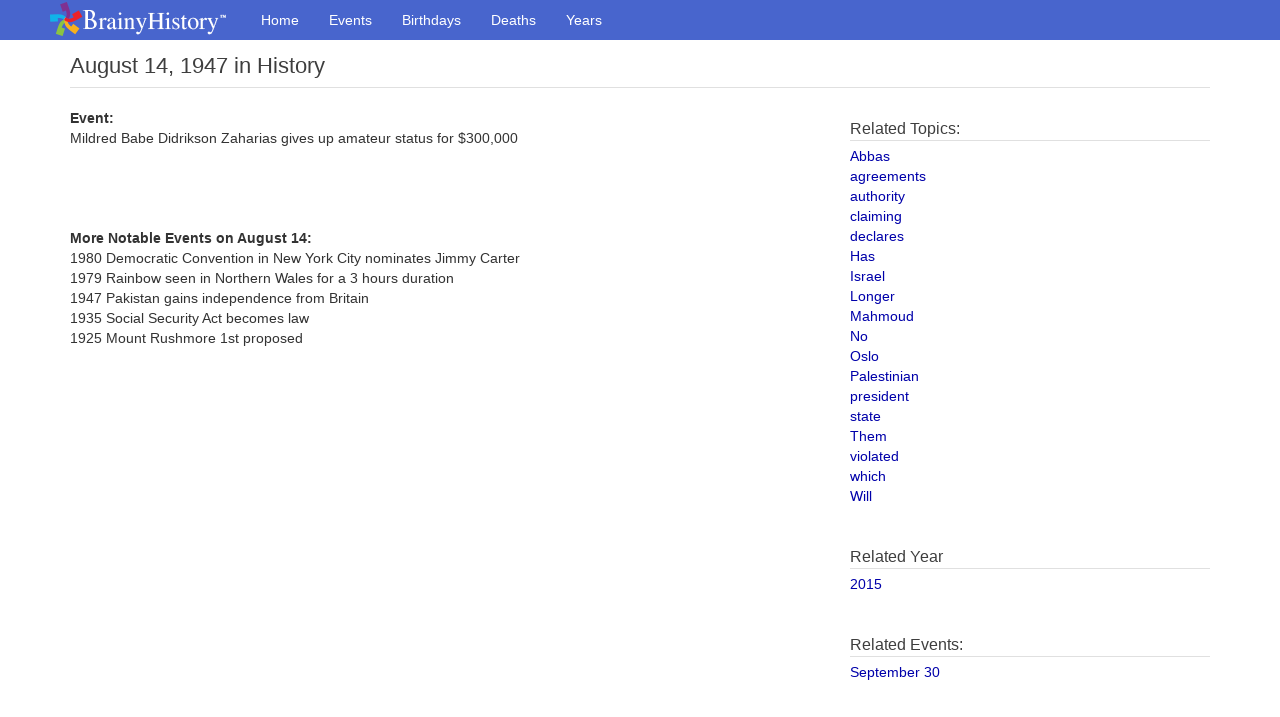

--- FILE ---
content_type: text/html
request_url: https://www.brainyhistory.com/events/1947/august_14_1947_108366.html
body_size: 1595
content:
<!DOCTYPE html><html lang="en"><head><meta charset="utf-8"><meta http-equiv="X-UA-Compatible" content="IE=edge"><meta http-equiv="Content-Type" content="text/html;charset=utf-8"><meta name="robots" content="all"><meta name="viewport" content="width=device-width, initial-scale=1"><meta name="description" content="Mildred Babe Didrikson Zaharias gives up amateur... August 14 in History"><link rel="icon" href="/favicon.ico"><title>Mildred Babe Didrikson Zaharias gives up amateur... August 14 in History</title><meta property="og:site_name" content="BrainyHistory"><meta property="og:title" content="Mildred Babe Didrikson Zaharias gives up amateur... August 14 in History at BrainyHistory.com"><meta property="og:type"  content="article"><meta property="og:description" content="Today in History and Famous Birthdays. Find out what happened and who was born on this day in history. Events and birthdays for each day of the year."><meta property="og:image" content="http://www.brainyhistory.com/images/fb_link_icon_brainyhistory.jpg"><meta property="og:url" content="https://www.brainyhistory.com/events/1947/august_14_1947_108366.html"><link rel="canonical" href="https://www.brainyhistory.com/events/1947/august_14_1947_108366.html"><link href="/assets/css/bootstrap.min.css" rel="stylesheet"><link rel="stylesheet" href="/assets/css/font-awesome.min.css"><link href="/assets/css/custom.css" rel="stylesheet"><script src="/js/iframe_breaker.js"></script></head><body id="events-page"><!-- Menu --> <nav class="navbar navbar-inverse navbar-fixed-top">      <div class="container" style="padding-left:10px;padding-right:0">        <div class="navbar-header">          <a class="navbar-brand" href="/"><span class="bqDesktopLogo"></span></a>        </div>        <div id="navbar" class="collapse navbar-collapse">          <ul class="nav navbar-nav">            <li><a href="/">Home</a></li>            <li><a href="/events.html">Events</a></li>            <li><a href="/birthdays.html">Birthdays</a></li>            <li><a href="/deaths.html">Deaths</a></li>            <li><a href="/years.html">Years</a></li>          </ul>        </div>      </div>      <div id="bq-submenu-navbar" class="navbar-visible">            <ul id="bq-submenu-navbar-nav" class="nav navbar-nav navbar-left">                <li><a href="/events.html" class="subi txnav">Events</a></li>                <li><a href="/birthdays.html" class="subi txnav">Birthdays</a></li>                <li><a href="/deaths.html" class="subi txnav">Deaths</a></li>                <li><a href="/years.html" class="subi txnav">Years</a></li>            </ul>      </div>    </nav>    <div class="container bqTopLevel"> <header>        <h1>August 14, 1947 in History</h1><div class="share-top">         <div class="addthis_inline_share_toolbox"></div>     </div>  </header>  <div class="row bq_left" style="margin-top:20px;"><div class="col-sm-8 col-md-8"><p><strong>Event:</strong></p><p>Mildred Babe Didrikson Zaharias gives up amateur status for $300,000</p><br><br><br /><br /><span class="bodybold">More Notable Events on August 14:</span><br><span class="body">1980 Democratic Convention in New York City nominates Jimmy Carter<br>1979 Rainbow seen in Northern Wales for a 3 hours duration<br>1947 Pakistan gains independence from Britain<br>1935 Social Security Act becomes law<br>1925 Mount Rushmore 1st proposed<br></span></div><div class="col-sm-4 col-md-4">     <div class="bq_s">       <div class="related-block"><h3>Related Topics:</h3><span class="body"><a href="/topics/a/abbas.html">Abbas</a></span><br><span class="body"><a href="/topics/a/agreements.html">agreements</a></span><br><span class="body"><a href="/topics/a/authority.html">authority</a></span><br><span class="body"><a href="/topics/c/claiming.html">claiming</a></span><br><span class="body"><a href="/topics/d/declares.html">declares</a></span><br><span class="body"><a href="/topics/h/has.html">Has</a></span><br><span class="body"><a href="/topics/i/israel.html">Israel</a></span><br><span class="body"><a href="/topics/l/longer.html">Longer</a></span><br><span class="body"><a href="/topics/m/mahmoud.html">Mahmoud</a></span><br><span class="body"><a href="/topics/n/no.html">No</a></span><br><span class="body"><a href="/topics/o/oslo.html">Oslo</a></span><br><span class="body"><a href="/topics/p/palestinian.html">Palestinian</a></span><br><span class="body"><a href="/topics/p/president.html">president</a></span><br><span class="body"><a href="/topics/s/state.html">state</a></span><br><span class="body"><a href="/topics/t/them.html">Them</a></span><br><span class="body"><a href="/topics/v/violated.html">violated</a></span><br><span class="body"><a href="/topics/w/which.html">which</a></span><br><span class="body"><a href="/topics/w/will.html">Will</a></span><br></div><br /><br /><div class="related-block">         <h3>Related Year</h3><span class="body"><a href="/years/2015.html">2015</a></span><br><br></div><br /><div class="related-block"><h3>Related Events:</h3><span class="body"><a href="/days/september_30.html">September 30</a></span><br></div>       </div> </div> </div> </div><!-- bottom nav starts -->    <div class="bq_bot_nav mbl bq-no-print">        <div class="container">                    <div class="row">            <img src="/assets/images/pin_ftr_r.png" width="40" />               <div style="padding-top: 8px">                   <a href="/" class="txnav">Home</a> &nbsp;|&nbsp;                   <a href="/events.html">Events</a> &nbsp;|&nbsp;                   <a href="/birthdays.html">Birthdays</a> &nbsp;|&nbsp;                   <a href="/deaths.html">Deaths</a> &nbsp;|&nbsp;                   <a href="/years.html">Years</a> &nbsp;|&nbsp;                   <a href="/inquire/inquire.html">Inquire</a> &nbsp;|&nbsp;                   <a href="/inquire/privacy.html">Privacy</a> &nbsp;|&nbsp;                   <a href="/inquire/terms.html">Terms</a>                </div>           </div>        </div>    </div>    <!-- bottom nav ends -->    <!-- footer -->    <div class="glam-ftr">      <div class="ftr_nav small" style="vertical-align:center"><a href="/inquire/copyright.html">Copyright</a> &#169; 2001 - 2018 BrainyHistory&reg;</div>    </div>    <!-- footer ends -->  </body></html>